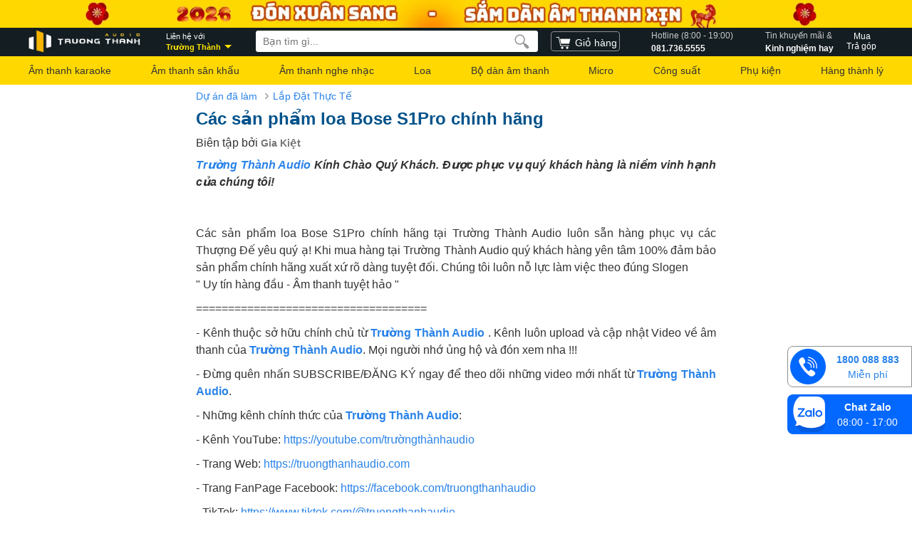

--- FILE ---
content_type: text/html; charset=UTF-8
request_url: https://truongthanhaudio.com/blogs/cac-san-pham-loa-bose-s1pro-chinh-hang
body_size: 14477
content:
<html lang="vi-VN">
<head>

<meta charset="UTF-8">
<meta name="viewport" content="width=device-width, height=device-height, initial-scale=1.0, maximum-scale=1.0, user-scalable=no, minimal-ui">
<title>Loa Bose S1 Pro: Hệ thống PA &quot;Tất cả trong một&quot; cho Biểu diễn, Sự kiện</title>
<!-- <meta name="keywords" content="Trường Thành Audio, trường thành, truong thanh, truong thanh audio, truongthanhaudio, truongthanh, truong thanh audio"> -->
<meta name="description" content="Loa di động Bose S1 Pro chính hãng, nhập khẩu chính ngạch. Trải nghiệm chất âm chuyên nghiệp của Bose trong một thiết kế nhỏ gọn, linh hoạt. Cam kết giá tốt nhất.">
<meta property="og:type" content="article">
<meta property="og:locale" content="vi_VN">
<meta property="og:site_name" content="Truongthanhaudio.com">
<meta property="og:title" content="Loa Bose S1 Pro: Hệ thống PA &quot;Tất cả trong một&quot; cho Biểu diễn, Sự kiện">
<meta property="og:description" content="Loa di động Bose S1 Pro chính hãng, nhập khẩu chính ngạch. Trải nghiệm chất âm chuyên nghiệp của Bose trong một thiết kế nhỏ gọn, linh hoạt. Cam kết giá tốt nhất.">
<meta property="article:modified_time" content="2025-08-25T10:42:18+07:00" />
<meta property="og:url" content="https://truongthanhaudio.com/blogs/cac-san-pham-loa-bose-s1pro-chinh-hang">
<link rel="canonical" href="https://truongthanhaudio.com/blogs/cac-san-pham-loa-bose-s1pro-chinh-hang">
<meta property="article:author" content="https://www.facebook.com/truongthanhaudio" />
<meta name="twitter:card" content="summary_large_image">
<meta name="twitter:creator" content="@https://twitter.com/TruongAudio">
<link rel="alternate" href="https://truongthanhaudio.com/blogs/cac-san-pham-loa-bose-s1pro-chinh-hang" hreflang="vi">
<meta name="copyright" content="Công Ty Cổ Phần Tập Đoàn Công Nghệ Trường Thành">
<meta name="author" content="Công Ty Cổ Phần Tập Đoàn Công Nghệ Trường Thành">
<meta http-equiv="audience" content="General">
<meta name="resource-type" content="Document">
<meta name="distribution" content="Global">
<meta name="revisit-after" content="1 days">
<meta name="GENERATOR" content="Công Ty Cổ Phần Tập Đoàn Công Nghệ Trường Thành">
<meta http-equiv="X-UA-Compatible" content="IE=edge,chrome=1">
<link href="https://truongthanhaudio.com/favicon.png" rel="shortcut icon" type="image/x-icon">
<link href="https://truongthanhaudio.com/favicon.png" rel="apple-touch-icon">
<link href="https://truongthanhaudio.com/favicon.png" rel="apple-touch-icon-precomposed">
<meta name="theme-color" content="#ffd800">
<!---------------------------------.
|  Designer by Entho.net           |
|  Website: https://entho.net      |
|----------------------------------|
|  Create Website A-Z              |
|  Phone: 0968163458               |
`---------------------------------->
<style type="text/css">
*, :before, :after {
    box-sizing: border-box;
}
button {
    cursor: pointer;
}
*{margin:0;padding:0}
body{min-width:1024px}
img{border:0}
a{text-decoration:none;color:#2a83e9}
ul,ol{list-style:none}
.clr{clear:both}
p{-webkit-margin-before:0;-webkit-margin-after:0;-webkit-margin-start:0;-webkit-margin-end:0;text-rendering:geometricPrecision}
input[type=text],input[type=tel],textarea{-webkit-appearance:none}
body,input,button,option,textarea,label,legend,h1,h2,h3,h4,h5,h6,h1 a,h2 a,h3 a,h4 a,h5 a,h6 a{font:14px/18px Helvetica,Arial,'DejaVu Sans','Liberation Sans',Freesans,sans-serif;color:#333;outline:none;zoom:1}
[class^="icontt-"],[class*="icontt-"]{background-image:url('https://truongthanhaudio.com/public/assets/images/icontruongthanh-25-2-2021.png');background-repeat:no-repeat;display:inline-block;height:30px;width:30px;line-height:30px;vertical-align:middle;background-size:350px 125px}
header{min-width:1024px;background:#141d21;width:100%;z-index:999;}
section{max-width:1200px;width:100%;min-width:1024px;position:relative;margin:0px auto 0}
footer{width:100%;min-width:1024px;margin:0 auto;background:#fff;overflow:hidden;clear:both;margin-top:15px}
/*.hide{display:none}*/
header .head {
    max-width: 1200px;
    min-width: 1024px;
    width: 100%;
    margin: auto;
    position: relative;
    display: flex;
    align-items: center;
    justify-content: space-between;
    height: 40px;
    padding-bottom: 2px;
}
header .logo .icontt-logo{background-position:0 0;width:160px;height:33px;display:block;background-size:287px 103px}
header .address {
    color: #fff;
    font-size: 11px;
    line-height: 15px;
    margin-right: 15px;
    padding-left: 15px;
    position: relative;
    height: calc(100% + 1px);
    padding-top: 5px;
}
header .address > span {
    color: #ffe500;
    font-weight: bold;
    position: relative;
    width: max-content;
    display: -webkit-box;
    -webkit-box-orient: vertical;
    -webkit-line-clamp: 1;
    overflow: hidden;
    max-width: 117px;
    text-transform: capitalize;
    padding-right: 15px;
}header .address > span:after {
    border-left: 5px solid transparent;
    border-right: 5px solid transparent;
    border-top: 5px solid #ffe500;
    content: '';
    position: absolute;
    bottom: 6px;
    right: 0;
}
header #search{float:left;width:33%;margin-left:0;background:#fff;position:relative;border-radius:4px;-webkit-border-radius:4px;-moz-border-radius:4px;margin-right:0}
header .topinput{
    width: 100%;
    border: 0;
    position: relative;
    height: 30px;
    text-indent: 10px;
    -webkit-border-radius: 4px;
    -moz-border-radius: 4px;
    border-radius: 4px;
}
header .btntop{width:45px;height:30px;border:0;cursor:pointer;position:absolute;right:0;-webkit-border-radius:0 4px 4px 0;-moz-border-radius:0 4px 4px 0;border-radius:4px;background:none}
header .icontt-topsearch{background-position:-196px 0;width:21px;height:21px;display:block;margin:auto}
header .search-result{background:#fff;z-index:13;position:absolute;top:34px;overflow:hidden;width:100%;-webkit-box-shadow:0 0 4px #000 0 4px 8px #000;box-shadow:0 0 4px #000 0 4px 8px #000;border-radius:2px}
li.ttitle{padding:7px 10px;border-bottom:1px dashed #eee;width:100%;float:left;background:#f5f5f5;color:#666;font-weight:400}
.list_key{list-style:none;padding:7px 10px;border-bottom:1px dashed #eee;width:100%;float:left}
.list_t{text-transform:capitalize}
.thumbnail_search{width:50px;float:left;margin-right:10px}
.thumbnail_search img{width:100%}
li.list_key .price{float:left;color:red}
li.list_key .price strong{margin-right:10px}
header a.a1{width:97px;border:1px solid #8F8F8F;border-radius:4px;height:28px;text-align:center;line-height:30px;color:#fff}
.icontt-cart{background-position:-48px -100px;width:24px;height:24px;float:left;margin:3px}
.switchboard, .kinhnghiemhay {
    height: 34px;
    font-size: 12px;
    color: #fff;
    font-weight: 600;
    margin: 0px 0 0px 26px;
    position: relative;
}
.nav-arrow span{display:block;overflow:hidden;font-weight:300;color:#ccc}

header div > a.mn-new{
    line-height: 1.2;
    text-align: center;
    height: 31px;
    padding: 0 10px;
    color: #fff;
    font-size: 12px;
}
.main_menu{background-color:#ffd800;width:100%}
header .main_menu > nav {
    max-width: 1200px;
    margin: auto;
    min-width: 1024px;
    width: 100%;
    display: flex;
    align-items: center;
    justify-content: space-between;
}
nav a{display:block;color:#333;position:relative}


table {
  border-collapse: collapse;
  width: 100%;
}
table td, table th {
  border: 1px solid #ddd;
  padding: 8px;
}

table tr:nth-child(even){background-color: #f2f2f2;}

table tr:hover {background-color: #ddd;}

table th {
  padding-top: 12px;
  padding-bottom: 12px;
  text-align: left;
}

.location {
    display: none;
    position: absolute;
    top: 40px;
    left: 0;
    width: 500px;
    background-color: #fff;
    padding: 15px;
    z-index: 2;
    color: #333;
    text-align: center;
    box-shadow: 0px 20px 20px 0px rgba(0, 0, 0, 0.25);
}
header .address:hover .location {
    display: block;
}
/* css item product */
.itemproduct {
    float: left;
    position: relative;
    overflow: hidden;
    border: 1px solid #eaecf0;
    border-radius: 8px;
    padding: 10px;
    display: flex;
    flex-wrap: wrap;
    gap: 10px;
    align-items: flex-start;
    flex-direction: column;
    width: 100%;
}
.itemproduct picture {
    display: block;
    width: 100%;
}
.itemproduct picture {
    -webkit-transition: all .2sease-in-out;
    -moz-transition: all .2s ease-in-out;
    -o-transition: all .2s ease-in-out;
    transition: all .2sease-in-out;

}
.itemproduct picture img {
    margin: auto;
    display: block;
    margin-top: 30px;
    max-width: 180px;
    height: 180px;
    object-fit: contain;
}
.destk {
    width: 100%;
    color: #000;
}
.otpionspan {
    border-radius: 2px;
    border: 1px solid #eee;
    padding: 0 5px !important;
    height: 21px;
    line-height: 20px;
    display: inline-block;
    vertical-align: middle;
    margin: 0px 5px 0 0;
    background: #f2f4f7;
    color: #667085;
    font-size: 12px;
}
span.otpion_1 { position: absolute; top: 8px; right: 8px; border-radius: 4px; color: #d9021b; border-color: #d9021b; border: 1px solid; background: #fff;
}
span.otpion_5 { position: absolute; top: 8px; left: 8px; border-radius: 4px; color: #333; background: #ffd801; border: 0;
}
.itemproduct h3 {
    line-height: 21px;
    font-size: 14px;
    padding: 0;
    color: #333;
    display: -webkit-box;
    -webkit-line-clamp: 2;
    -webkit-box-orient: vertical;
    text-overflow: ellipsis;
    overflow: hidden;
    width: 100%;
    flex-wrap: nowrap;
    word-wrap: break-word;
}
.itemproduct .price {
    display: block;
    overflow: hidden;
    width: 100%;
}
.imgoptions.imgkm {
    width: 100%;
}
.imgoptions.imgkm img {
    width: 90%;
    height: auto;
}
.itemproduct .price span {
    display: inline-block;
    vertical-align: middle;
    text-decoration: line-through;
    color: #222;
}
.itemproduct .price .cplb-disc {
    font-size: 12px;
    color: #d0021b;
    margin: 0 5px 0;
    display: inline-block;
}
.itemproduct .price strong {
    vertical-align: middle;
    overflow: hidden;
    color: #bf081f;
}

.destk * {
    font-size: 14px !important;
}
.itemproduct .ratingresult {
    font-size: 14px;
    padding: 0px;
    color: #797979;
}
/*.itemproduct .ratingresult .icontt-ystar {
    margin-left: 5px;
    margin-right: 5px;
}
.icontt-ystar {
    width: 13px; height: 12px; background-position: -112px -60px; margin: -3px 0 0 0;
}*/
.ent-icontt-ystar {
    width: 12px;
    height: 12px;
    background-image:url('https://truongthanhaudio.com/public/assets/images/star-star.svg');
    background-repeat: no-repeat;
    background-size: contain;
    margin-top: -4px;
    margin-left: 3px;
    margin-right: 3px;
}
/* end css item product */
.ttlh {
    width: 100%;
    float: left;
    text-align: left;
}
.location:after {
    content: "";
    position: absolute;
    width: 17px;
    height: 17px;
    background: #fff;
    transform: rotate(45deg);
    top: -4px;
    left: 32px;
}
.location p {
    margin: 0px;
    line-height: 1.5;
    font-size: 14px;
    text-align: left;
}
.location span {
    display: block;
    margin-top: 5px;
    line-height: 1.5;
    font-size: 14px;
    position: relative;
    text-align: left;
}
.location:after {
    content: "";
    position: absolute;
    width: 17px;
    height: 17px;
    background: #fff;
    transform: rotate(45deg);
    top: -4px;
    left: 32px;
}

.banner-top img {
    margin: auto;
    display: block;
}

/* footer */
.boxfooter {
    background: #fff;
    padding: 20px;
    border-radius: 12px;
}

.boxfooter>span {
    margin-right: 5px;
    font-weight: 600;
}
.boxfooter > a {
    display: inline-block;
    vertical-align: middle;
    padding: 10px 11px;
    border: 1px solid #e0e0e0;
    border-radius: 40px;
    margin-right: 6px;
    color: #333;
    line-height: 12px;
}
/*.boxfooter > a:hover{border: 1px solid #1d7bc4;}*/
.infofooter {
    display: flex;
    overflow: hidden;
    width: 100%;
    min-width: 1024px;
    max-width: 1200px;
    margin: 0 auto;
    justify-content: space-between;
    padding-top: 50px;
    padding-bottom: 20px;
}
.colfooter{float:left;margin:0;position:relative}
.col1{width:12%}
.col2{width:15%}
.col3{width:45%}
.col4{width:15%}
.colfooter li{float:none;position:relative;font-size:13px;color:#444}
.colfooter li a{display:block;font-size:14px;line-height:25px;padding-top:5px}
.colfooter li p{display:block;font-size:14px;line-height:29px}
.colfooter li p a{display:inline;font-weight:600;padding:0 5px}
.icontt-bct{width:104px;height:40px;background-position:-246px 1px}
.icontt-fb{width:15px;height:15px;background-position:-255px -79px;margin:-4px 0 0}
.icontt-yt{width:18px;height:15px;background-position:-270px -79px;margin:-4px 0 0}
.bct{width:110px;float:left}
.copyright{width:100%;min-width:980px;overflow:hidden;padding:10px 0;background:#f8f8f8}
.copyright p{display:block;max-width:1200px;margin:auto;font-size:10px;color:#999}
#return-to-top{position:fixed;bottom:45px;right:20px;background:#fdd504;width:40px;height:40px;display:block;text-decoration:none;display:none;-webkit-transition:all .3s linear;-moz-transition:all .3s ease;-ms-transition:all .3s ease;-o-transition:all .3s ease;transition:all .3s ease;text-align:center;line-height:40px;border-radius:5px;z-index:1000;cursor:pointer}

.article-more {
    background: #eee;
    padding: 8px;
    border-radius: 8px;
    border: 1px solid #2a83e9;
}
.tt-flex {
    display: flex;
    gap: 10px;
    flex-wrap: wrap;
    justify-content: space-between;
}
.leftcat {
    width: 150px;
    border-radius: 8px;
    overflow: hidden;
    height: 150px;
}
.leftcat img {
    width: 100%;
    height: 100%;
    object-fit: cover;
}
.rightcat {
    width: calc(100% - 160px);
}
.df {
    font-weight: 600;
    margin-bottom: 10px;
}
.mtf {
    color: #333;
    font-size: 15px;
}

/* css menu */
.head_menu .ent_menu > li > ul {
    display: none;
}
.head_menu  > .ent_menu {
    display: flex;
    justify-content: space-between;
    width: 100%;
}
.head_menu > .ent_menu {
    position: relative;
}
.head_menu > .ent_menu > li:hover > ul {
    position: absolute;
    top: 40px;
    width: 600px;
    left: 0px;
    z-index: 10;
    background: #fff;
    padding: 8px;
    justify-content: space-between;
    flex-wrap: wrap;
    display: grid;
    grid-auto-rows: minmax(min-content, max-content);
    gap: 10px;
    grid-template-columns: repeat(5, minmax(0, 1fr));
    border-bottom-left-radius: 8px;
    border-bottom-right-radius: 8px;
    border-top-right-radius: 8px;
    box-shadow: 0 4px 8px rgb(0 0 0 / 15%);
}
.head_menu > .ent_menu > li {
    position: relative;
}
.head_menu > .ent_menu > li > a {
    height: 40px;
    line-height: 40px;
    padding-inline: 10px;
}
.head_menu > .ent_menu > li> ul > li > a {
    text-align: center;
        padding: 10px 5px;
}
.head_menu > .ent_menu > li:hover > a {
        background-color: #fe9;
    border-top-left-radius: 8px;
    border-top-right-radius: 8px;
}
.head_menu > .ent_menu > li> ul > li > a span {
    display: block;
}
.head_menu > .ent_menu > li> ul > li > a:hover {
    background-color: #f9fafb;
    border-radius: 12px;
}
.head_menu > .ent_menu > li:nth-child(6) > ul,
.head_menu > .ent_menu > li:nth-child(7) > ul,
.head_menu > .ent_menu > li:nth-child(8) > ul,
.head_menu > .ent_menu > li:nth-child(9) > ul,
.head_menu > .ent_menu > li:nth-child(10) > ul
{
    left: auto;
    right: 0px;
}
.head_menu > .ent_menu > li> ul > li > a > img {
    height: 50px;
    width: 50px;
}
.navigat > a {
    padding: 0px;
    border: 0px;
    margin: 0px;
    width: 100%;
}
header {
	position: inherit;
}
.hknh {
    width: 147px !important;
    height: 22px;
}
.banner-top {
    background: #ffd800;
}
/* end css menu */
.owl-dot img {
    pointer-events: none;
}

        .chat{
    width: 175px;
    float: right;
    right: 0;
    bottom: 100px;
    position: fixed;
}
.chat div{
        margin-bottom: 10px;
}
.chat div a{
    position: relative;
    display: flex;
}

.chat .zalo{
    background: #0368ff;
    padding: 3px;
    border-radius: 8px 0 0 8px;
}
.chat p{
    position: relative;
    display: flex;
    flex-direction: column;
    text-align: center;
    margin: auto;
}
.chat .zalo p{
    color: #fff;
}
.icon-zalo{
    background-image: url('https://truongthanhaudio.com/public/assets/images/icon-zalo.png');
    width: 50px;
    height: 50px;
    display: block;
    float: left;
    background-size: 50px 50px;
    background-repeat: no-repeat;
}

.chat p span:first-of-type {
    font-weight: bold;
    padding-bottom: 3px;
}

.hotline {
    border: 1px solid #8F8F8F;
    padding: 3px;
    border-radius: 8px 0 0 8px;
    background: #fff;
}


.icon-hotline{
    background-image: url('https://truongthanhaudio.com/public/assets/images/icon-hotline.png');
    width: 50px;
    height: 50px;
    display: block;
    float: left;
    background-size: 50px 50px;
    background-repeat: no-repeat;
}

</style><!---------------------------------.
|  Designer by Entho.net           |
|  Website: https://entho.net      |
|----------------------------------|
|  Create Website A-Z              |
|  Phone: 0968163458               |
`---------------------------------->
<style type="text/css">
/* header */
.article {
    display: block;
    clear: both;
    max-width: 730px;
    text-align: left;
    margin: auto;
    font-size: 16px;
}.breadcrumb {
    display: block;
    overflow: hidden;
    margin: 0;
    background: #fff;
    line-height: 32px;
}.breadcrumb li {
    display: inline-block;
    vertical-align: middle;
    overflow: hidden;
}.breadcrumb li a {
    display: inline-block;
    white-space: nowrap;
    font-size: 14px;
    padding: 0 10px 0 0;
}.breadcrumb span {
    display: inline-block;
    font-size: 20px;
    color: #999;
    padding: 2px 5px 0 0;
    line-height: 1;
}.article h1 {
    display: block;
    line-height: 1.3em;
    font-size: 24px;
    color: #00528b;
    font-weight: bold;
}span.authorName {
    float: left;
    margin: 10px 0;
    width: 100%;
}span.authorName b {
    color: #767676;
    font-size: 14px;
}
article p {
    margin-top: 10px;
    margin-bottom: 10px;
}
article h2, article h3 {
    width: 100%;
    margin: 20px auto;
    font-size: 16px;
    color: #333;
    line-height: 28px;
}article h3 {
    font-size: 25px;
    line-height: 35px;
}article h2 {
    font-size: 30px;
    line-height: 35px;
}
article h2 a, article h3 a{font-size: 30px; color: #1d7bc4; }
article img{width: 100%; height: auto;}
article p iframe{
    border: 0;
}
.contentnews {
    text-align: justify;
}
.ovlarticle{position:absolute;left:0;right:0;bottom:0;height:75%;background:linear-gradient(to bottom,rgba(255,255,255,0) 0,#e1e6e9 65%,#e1e6e9 100%)}


.listsppost {
    display: flex;
    flex-wrap: wrap;
    justify-content: start;
}
.listsppost li {
    list-style: none;
    width: calc(25%);
    border-left: 1px solid #ddd;
    padding: 10px;
    border-top: 1px solid #ddd;
    border-bottom: 1px solid #ddd;
    text-align: left;
}
.listsppost li p {
    margin: 0px;
}
.listsppost li:last-child {
    margin-right: 0px;
    border-right: 1px solid #ddd;
}
.listsppost li img{width: 100%;}
.listsppost .name-product{
    position: relative;
    display: -webkit-box;
    -webkit-box-orient: vertical;
    -webkit-line-clamp: 3;
    max-height: 61px;
    margin: 0;
    margin-right: 5px;
    width: 100%;
    font-size: 14px;
    line-height: 1.4em;
    font-style: normal;
    text-overflow: ellipsis;
    overflow: hidden;
    color: #333;
}.listsppost .price {
    font-size: 13px;
    display: block;
}.icontt-ystar {
    width: 13px;
    height: 12px;
    background-position: -112px -60px;
    margin: -3px 0 0 0;
}
.destk {
    color: #444;
    display: block;
    overflow: hidden;
    font-size: 13px;
}
.contentnews iframe {
    margin: auto;
    display: block;
    width: 100%;
    height: 400px;
}
.box_updownpro {
    width: 100%;
    display: block;
    clear: both;
    margin: 15px 0;
    text-align: right;
}.box_updownpro span {
    display: inline-block;
    color: #1d7bc4;
    cursor: pointer; font-size: 14px;
}
.price {
    width: auto;
    float: none;
    display: inherit;
    align-items: normal;
    flex-wrap: nowrap;
}.price strong {
    font-size: 16px;
    line-height: 20px;
    color: #cc2440;
    display: block;
    margin-top: 5px;
}.price .linethough {
    text-decoration: line-through;
    font-weight: 400;
    font-size: 14px;
    color: #999;
    display: inline-block;
}.price label {
    background: none;
    color: #d0021b;
    font-size: 14px;padding-left: 10px;
}
.ratingresult span {
    color: #797979;
    display: inline-block;
    font-size: 12px;
}




.newslist-bv {
    display: block;
    margin: 16px auto;
    border-top: 1px solid #efeded;
    width: 100%;
    float: left;
}.newslist-bv h4 {
    display: block;
    padding: 10px 0 10px;
    font-size: 18px;
    font-weight: bold;
    color: #333;
    line-height: 1.3em;
}.newslist-bv ul {
    display: flex;
    overflow: hidden;
    flex-wrap: wrap;
    width: calc(100% + 10px);
    margin-left: -5px;
}.newslist-bv li {
    display: block;
    overflow: hidden;
    padding: 8px 0;
    width: calc(25% - 10px);
    margin-left: 5px;
    margin-right: 5px;
}.newslist-bv li a {
    display: block;
    overflow: hidden;
}.newslist-bv li img {
    float: left;
    width: 175px;
    height: 98px;
    margin-right: 5px;
    margin: 10px auto;
    object-fit: cover;
}.newslist-bv li a h5 {
    display: block;
    line-height: 18px;
    font-size: 13px;
    color: #333;
    font-weight: bold;
}


/* comment */

#comment {
    display: block;
    width: 100%;
    margin: 0 auto;
    float: left;
}
#comment #fRContent {
    display: block;
    overflow: hidden;
    background: #fff;
    min-height: 100px;
    border: 1px solid #c1bfbf;
    padding: 10px;
    font-size: 16px;
    color: #333;
    max-height: 200px;
    border-radius: 4px;
    width: 100%;
}
.box_cmt{
    display: none;
    overflow: hidden;
    background: #fff;
    border: 1px solid #c1bfbf;
    position: relative;
    margin-top: -1px;
}.extCt {
    float: left;
    font-size: 14px;
    color: #666;
    padding: 12px 16px 9px;
    border-right: 1px solid #c1bfbf;
    cursor: pointer;
}#fRName, #fREmail {
    padding: 5px 8px;
    border: 1px solid #dadada;
    font-size: 14px;
    width: 180px;
    color: #333;
    float: left;
    margin: 5px 10px;
}#guidanhgia {
    float: right;
    padding: 5px 8px;
    margin: 5px 10px;
    background: #fbd648;
    border: 1px solid #c1bfbf;
    font-size: 14px;
    color: #2a2a2a;
    text-transform: uppercase;
    font-weight: 600;
}


.par {
    width: 100%;
    float: left;
    margin-bottom: 10px;
    margin-top: 15px;
}
.iconcom-user {
    width: 25px;
    height: 25px;
    background-image: none !important;
    background-color: #ccc;
    margin-right: 7px;
    text-align: center;
    color: #fff;
    text-transform: uppercase;
    font-size: 12px;
    line-height: 26px;
    font-style: normal;
    display: inline-block;
}.rc {
    margin-top: 5px;
    margin-bottom: 5px;
    display: block;
    font-size: 14px;
    color: #4a4a4a;
    line-height: 22px;
}.ra {
    float: left;
    width: 100%;
}.child {
    float: left;
    margin-left: 13px;
    background: #f8f8f8;
    border: 1px solid #e7e7e7;
    padding: 15px 10px;
    position: relative;
    width: calc(100% - 35px);
}.child:after, .child:before {
    top: -20px;
    left: 18px;
    border: solid transparent;
    content: " ";
    height: 0;
    width: 0;
    position: absolute;
    pointer-events: none;
}.child:before {
    border-color: rgba(238,238,238,0);
    border-bottom-color: #f8f8f8;
    border-width: 11px;
    margin-left: -11px;
    z-index: 1;
}.child:after {
    border-color: rgba(255,255,255,0);
    border-bottom-color: #dfdfdf;
    border-width: 10px;
    margin-left: -10px;
}.iconcom-avactv {
    margin: 4px;
    background-position: 1px -102px;
    width: 27px;
    height: 24px;
}.qtv {
    background: #f1c40f;
    border-radius: 2px;
    padding: 0 5px;
    line-height: normal;
    border: 1px solid #f1c40f;
    font-size: 11px;
    color: #333;
    font-weight: normal;
    display: inline-block;
    margin: 5px 0 0 10px;
}textarea.readycss {
    border: 1px solid #eee;
    border-radius: 4px;
    padding: 5px;
    font-size: 14px;
    width: calc(100% - 12px);
    margin-top: 10px;
    min-height: 60px;
}a.rrSend_reaply {
    background: #ffffff;
    padding: 5px 15px;
    border-radius: 5px;
    margin-top: 5px;
    float: right;
    border: 1px solid #1d7bc4;
}





.modal_cmtpost {
    display: none;
    overflow: hidden;
    position: fixed;
    left: 0;
    right: 0;
    bottom: 0;
    height: 100vh;
    background: rgba(0,0,0,.5);
    z-index: 9;
}.modal-content_tt, .modal-content {
    background-color: #fefefe;
    margin: auto;
    border: 1px solid #888;
    max-width: 470px;
    border-radius: 5px;
    top: 20%;
}span.title_tt {
    display: block;
    overflow: hidden;
    font-size: 16px;
    color: #333;
    border-bottom: 1px solid #f2f2f2;
    font-weight: bold;
    height: 35px;
    line-height: 35px;
    padding-left: 10px;
}.close_cmtpost {
    line-height: 25px;
    text-align: center;
    border-radius: 100%;
    position: absolute;
    right: 0px;
    top: 0px;
    width: 35px;
    height: 35px;
    cursor: pointer;
}.close_cmtpost:before {
    color: #fff;
    content: "✕";
    font-weight: bold;
    font-size: 15px;
    line-height: 25px;
    text-align: center;
    width: 25px;
    height: 25px;
    font-family: Tahoma;
    border: 2px solid #fff;
    border-radius: 50%;
    display: block;
    background-color: #000;
    box-shadow: 0 2px 4px 0 rgb(0 0 0);
}.forminfo {
    display: block;
    overflow: hidden;
    background: #fff;
    padding: 10px;
}.forminfo input {
    display: block;
    padding: 8px;
    width: 100%;
    margin: 10px 0;
    height: 35px;
    border: 1px solid #dadada;
    background: #fff;
    border-radius: 4px;
    font-size: 14px;
    box-sizing: border-box;
}.forminfo button {
    display: block;
    width: 100%;
    margin: 0 auto 10px;
    padding: 8px;
    height: 40px;
    font-size: 14px;
    color: #fff;
    text-transform: uppercase;
    border: 1px solid #4a90e2;
    border-radius: 4px;
    background: #4a90e2;
    cursor: pointer;
}

#help-navigation {

    float: left;

    padding-top: 10px;

    width: 247px;

}

#help-navigation ul li {

    border-bottom: 1px solid #f2f2f2;

    display: block;

    height: 38px;

    margin-bottom: 0;position: relative;

}

#help-navigation ul li:before, #help-navigation ul li:after {

    content: '';

    width: 0;

    height: 0;

    border-left: 5px solid #999;

    border-top: 5px solid transparent;

    border-bottom: 5px solid transparent;

    position: absolute;

    right: 4px;

    top: 14px;

}

#help-navigation ul li:after, #help-navigation ul li:after {

    border-width: 4px;

    border-left-color: #fff;

    margin-right: 1px;

    margin-top: 1px;

}

#help-navigation ul li a {

    display: block;

    height: 38px;

    line-height: 38px;

    padding-left: 15px;

}

#help-navigation ul li a:hover {

    background-color: #ebeef4;

}

#help-main {

    width: 925px;

    float: right;

    max-width: 925px; padding-top: 10px;

}

#help-main h1{
    color: #666;
    font-size: 23px;
    line-height: 32px;
    margin-bottom: 16px;
    text-transform: uppercase;
}
.boxleft a{
    border-bottom: 1px solid #f2f2f2;
    display: block;
    height: 38px;
    margin-bottom: 0;
    line-height: 38px;
}

#bang {
  font-family: Arial, Helvetica, sans-serif;
  border-collapse: collapse;
  width: 100%;
}

#bang td, #bang th {
  border: 1px solid #ddd;
  padding: 8px;
}

#bang tr:nth-child(even){background-color: #f2f2f2;}

#bang tr:hover {background-color: #ddd;}

#bang th {
  padding-top: 12px;
  padding-bottom: 12px;
  text-align: left;
  background-color: #4CAF50;
  color: white;
}.load-more {
    display: block;
    overflow: hidden;
    position: relative;
    line-height: 40px;
    font-size: 14px;
    color: #1d7bc4;
    border: 1px solid #eee;
    text-align: center;
    border-radius: 3px;
    margin: 10px auto 20px;
    width: 240px;
    cursor: pointer;
}
.bxindexknh {
    display: inline-block;
    background: #dbedf9;
    border: 1px solid #c7e4f4;
    border-radius: 4px;
    width: 100%;
    padding: 1.5%;
}
.bxindexknh .indxtitle {
    position: relative;
    display: block;
    overflow: hidden;
    text-align: center;
    cursor: pointer;
    font-weight: bold;
    margin-bottom: 0;
    -moz-user-select: none;
    -webkit-user-select: none;
    -ms-user-select: none;
}#toc {
    padding: 10px;
}#toc li{
    line-height: 24px;
}#toc li a{
    font-weight: normal;
    text-decoration: none;
    font-size: 14px;
}
#toc li ul {
    clear: both;
    margin-left: 30px;
}
.infobox {
    margin: 10px auto;
    padding: 10px;
    border: 2px solid #c3e5f8;
    -ms-border-radius: 5px;
    border-radius: 5px;
    background-color: #dbedf9;
    line-height: 155%;
    clear: both;
    font-size: 16px;
}
.bxcontentnews ul li:not(.hasdiv):before {
    content: "●";
    font-size: 12px;
    color: #000;
    margin-right: 5px;
    margin-left: -12px;
}
.contentnews {
    line-height: 1.5;
}
.contentnews ul, .contentnews ol {
    list-style: auto;
    margin-left: 15px;
}

.generate-productbox {
    border: 1px solid #eee;
}
.generate-productbox .col {
    border-left: 0;
}
.bcenter .generate-productbox .cate.col li {
    width: auto !important;
}
.generate-productbox .product_knh {
    padding: 15px;
    cursor: unset;
    border-right: 0;position: relative;
    display: flex;
}
.generate-productbox .product_knh .main-feature li{padding: 0;}
.generate-productbox .product_knh .main-feature li::before {
    content: "•";
    color: #333;
    display: inline-block;
    vertical-align: middle;
    font-size: 20px;
    margin-right: 5px;
}

.bxcontentnews ul li {
    line-height: 22px;
}
.generate-productbox .product_knh>.product_knh>a {
    width: 45%;
}
.generate-productbox .product_knh>.product_knh>* {
    display: inline-block;
    vertical-align: top;
}
.generate-productbox .product_knh a {
    padding: 0;
    overflow: visible;
}
.generate-productbox .product_knh .thumbnail-product {
    float: unset;
    margin-right: 20px; width:350px;
}
.generate-productbox .product_knh .thumbnail-product {
    position: relative;
}
.generate-productbox .product_knh .thumbnail-product img {
    margin: auto;
    max-width: 100%;
    width: 100%;
}
.generate-productbox .product_knh .sl-rating {
    color: #797979;
    display: inline-block;
    font-size: 12px;margin-left: 5px;
}
.generate-productbox .product_knh .install {
    position: absolute;
    top: 20px;
    right: 10px;
    background: #efd130;
    border-radius: 2px;
    font-size: 10px;
    padding: 0 3px;
}
.generate-productbox .product_knh .sc-box-info {
    float: unset;
    width: 54%;
}
.generate-productbox .product_knh .name-product, .generate-productbox .product_knh img, .rating-lst.none-padding {
    margin: 0;
    font-size: 16px;
}
.generate-productbox .product_knh .sc-box-info * {
    line-height: 1.5;
    vertical-align: middle;
}
.generate-productbox .product_knh .sc-box-info>a>* {
    font-size: 18px;
}
span.prop {
    display: inline;
    color: #333;
    font-weight: 600;
    border-radius: 2px;
    background: #fff;
}
.cate.col li label {
    top: -10px;
}
.generate-productbox strong.get-status.green {
    color: #459b43;
}
.generate-productbox strong.get-status {
    display: block;
    text-transform: uppercase;
    font-size: 17px; width:100%;display: flex;
    align-items: center;
    flex-wrap: wrap;
}
.generate-productbox .product_knh .sc-box-info .zone_price>strong {
    color: #d0021b;
}
.generate-productbox .product_knh .sc-box-info .zone_price .oldprice, .generate-productbox .product_knh .sc-box-info .zone_price .normal {
    color: #999;
    font-size: smaller;
    font-weight: normal;
    display: inline-block;
    margin-left: 0;
    text-decoration: line-through;
}
.generate-productbox .product_knh .sc-box-info .zone_price .price-percent {
    font-size: 13px;
    color: #d0021b;
    font-weight: bold;
}
.generate-productbox .product_knh .main-feature ul {
    overflow: hidden;
    display: block;
    max-height: 129px;position: relative;
}
.generate-productbox .product_knh .main-feature ul:after {
    content: '';
    height: 82px;
    max-height: 82px;
    position: absolute;
    bottom: -8px;
    left: -10px;
    right: -5px;
    border-radius: 0 0 15px 15px;
    background-image: linear-gradient(
-180deg
,rgba(255,255,255,0) 0%,#fff 100%);
    opacity: .94;
}
.clickxt{
    font-weight: normal;
    text-align: center;
    display: block;
}
.clickxt:after {
    content: '';
    width: 0;
    right: 0;
    border-top: 6px solid #288ad6;
    border-left: 6px solid transparent;
    border-right: 6px solid transparent;
    display: inline-block;
    vertical-align: middle;
    margin: -2px 0 0 5px;
}
.generate-productbox .product_knh .sc-box-info .btn.buy {
    background: -webkit-linear-gradient(top,#f89406,#f76b1c);
    background: -moz-linear-gradient(top,#f89406,#f76b1c);
    background: -ms-linear-gradient(top,#f89406,#f76b1c);
    background: -o-linear-gradient(top,#f89406,#f76b1c);
}
.generate-productbox .product_knh .sc-box-info .btn {
    width: 100%;
    color: #fff;
    text-align: center;
    padding: 10px 0;
    display: block;
    margin: 5px 0;
    border-radius: 3px;
    font-size: 14px;
    text-transform: uppercase;
    font-weight: 600;
}

.clickxt {
    color: #1d7bc4;
    cursor: pointer;
}
.readmorecat {
    margin: auto;
    text-align: center;
    display: block;
    border: 1px solid #1d7bc4;
    max-width: 158px;
    padding: 8px 10px;
    border-radius: 4px;
    margin-top: 15px;
}.icontt-txtstar {
    width: 13px;
    height: 12px;
    background-position: -112px -60px;
    margin: -3px 0 0 0;
}
</style><meta name="google-site-verification" content="dXEJ2D7o3R0Gnslle6HyIhDE511YRsBAfRMvmHNH9dQ" />
<!-- Google Tag Manager -->
<script>(function(w,d,s,l,i){w[l]=w[l]||[];w[l].push({'gtm.start':
new Date().getTime(),event:'gtm.js'});var f=d.getElementsByTagName(s)[0],
j=d.createElement(s),dl=l!='dataLayer'?'&l='+l:'';j.defer=true;j.src=
'https://www.googletagmanager.com/gtm.js?id='+i+dl;f.parentNode.insertBefore(j,f);
})(window,document,'script','dataLayer','GTM-5M668BCM');</script>
<!-- End Google Tag Manager --></head>
<body>
<header itemprop="haspart" itemtype="https://schema.org/WPHeader" itemscope itemid="#header" class=header>
	<div class="ent-full banner-top">
	    <picture>
                    <source srcset="https://truongthanhaudio.com/upload/image/banner-top-mt-dau-nam-2912.webp" type="image/webp">
                    <img class="lazyloadnone" src="https://truongthanhaudio.com/upload/original-image/banner-top-mt-dau-nam-2912.jpg" alt="" width="1200" height="39">
                </picture>	</div>
	<div class="head clr">
	    <a class="logo" title="Về trang chủ https://truongthanhaudio.com" href="https://truongthanhaudio.com/" aria-label="logo"> 
	        <i class="icontt-logo"></i> 
	    </a>

	    <div  class="address">
	        Liên hệ với
	        <span data-province="79" data-district="0" data-ward="0">Trường Thành</span>
	        <div class="location">
	        	<div class="ttlh">
	        		<p><a href="tel:0817365555">081.736.5555</a> (8:00 - 21:00)</p>
<p><strong>Miền Nam:</strong></p>
<p><strong>- Showroom lớn nhất Miền Nam</strong>: 156 Đường số 2, KDC Vạn Ph&uacute;c, Phường Hiệp B&igrave;nh Phước, TP. Thủ Đức, TP. Hồ Ch&iacute; Minh. (<a href="https://maps.app.goo.gl/vXP1HuoGAWaCMswQ6" target="_blank" rel="nofollow noopener">Chỉ đường</a>)</p>
<p><strong>- Showroom Quận 7</strong>: Số 2, đường số 40, phường T&acirc;n Quy, Quận 7, TP. Hồ Ch&iacute; Minh. (<a href="https://g.page/truongthanhaudio" target="_blank" rel="nofollow noopener">Chỉ đường</a>)</p>
<p><strong>Miền Bắc</strong>:</p>
<p><strong>- Showroom lớn nhất Miền Bắc</strong>: P1-16 Khu Đ&ocirc; Thị Garden City Thạch B&agrave;n, (đối diện trường THPT Thạch B&agrave;n) , phường Long Bi&ecirc;n, H&agrave; Nội. (<a href="https://maps.app.goo.gl/MdT6r89hRE2mnUqz8" target="_blank" rel="noopener">Chỉ đường</a>)</p>
<p><strong>Tất cả c&aacute;c showroom đều c&oacute; chỗ đỗ xe &ocirc; t&ocirc; miễn ph&iacute;.</strong></p>  
	        	</div>
	        </div>
	    </div>
	   
	    <form onsubmit="return yofSearch(event);" id="search" class="headsearch mainsearch ncart" method="get" action="/s">
			<input class="topinput" type="text" maxlength="100" placeholder="Bạn tìm gì..." 
			id="skw" name="keyword" autocomplete="off" aria-label="searchbox">
			<button aria-label="search" class="btntop" type="submit"><i class="icontt-topsearch"></i></button>
			<div class="search-result"></div>
	    </form>
	    <a href="https://truongthanhaudio.com/cart" class="a1" aria-label="cart"><i class="icontt-cart"></i><span>Giỏ hàng</span></a>
	    <a href="tel:0817365555" class="switchboard nav-arrow"><span>Hotline (8:00 - 19:00)</span>081.736.5555</a>
	    <a href="https://truongthanhaudio.com/category/kinh-nghiem-hay" class="kinhnghiemhay nav-arrow"><span>Tin khuyến mãi &<label class="arr-down"></label></span> Kinh nghiệm hay</a> 
        <div class="menu-new">
            <a href="https://truongthanhaudio.com/blogs/tra-gop" class="mn-new">Mua<br>Trả góp</a>
            
        </div>
	    
	</div>
	<div class="main_menu">
		<nav class="head_menu" itemtype="https://schema.org/SiteNavigationElement" itemscope>
			<ul class="ent_menu"><li><a href="https://truongthanhaudio.com/am-thanh-karaoke">Âm thanh karaoke</a><ul class="ent_menu"><li><a href="https://truongthanhaudio.com/dan-karaoke"><img width="50" height="50" alt="No Alt" src="https://truongthanhaudio.com/upload/image/1x1-dAn-karaoke-trUOng-thAnh-audio-8425.webp" /><span class="text_menu">Dàn karaoke</span></a></li><li><a href="https://truongthanhaudio.com/loa-karaoke"><img width="50" height="50" alt="No Alt" src="https://truongthanhaudio.com/upload/image/1x1-loa-karaoke-trUOng-thAnh-audio-8425.webp" /><span class="text_menu">Loa karaoke</span></a></li><li><a href="https://truongthanhaudio.com/loa-sub"><img width="50" height="50" alt="No Alt" src="https://truongthanhaudio.com/upload/image/1x1-loa-sub-trUOng-thAnh-audio-8425.webp" /><span class="text_menu">Loa sub</span></a></li><li><a href="https://truongthanhaudio.com/amply-karaoke"><img width="50" height="50" alt="No Alt" src="https://truongthanhaudio.com/upload/image/1x1-amply-karaoke-trUOng-thAnh-audio-8425.webp" /><span class="text_menu">Amply Karaoke</span></a></li><li><a href="https://truongthanhaudio.com/cuc-day-cong-suat"><img width="50" height="50" alt="No Alt" src="https://truongthanhaudio.com/upload/image/1x1-cUc-DAy-cOng-suAt-trUOng-thAnh-audio-8425.webp" /><span class="text_menu">Cục đẩy công suất</span></a></li><li><a href="https://truongthanhaudio.com/micro-khong-day"><img width="50" height="50" alt="No Alt" src="https://truongthanhaudio.com/upload/image/1x1-micro-khOng-dAy-trUOng-thAnh-audio-8425.webp" /><span class="text_menu">Micro Không Dây</span></a></li><li><a href="https://truongthanhaudio.com/micro-co-day"><img width="50" height="50" alt="No Alt" src="https://truongthanhaudio.com/upload/image/1x1-micro-cO-dAy-trUOng-thAnh-audio-8425.webp" /><span class="text_menu">Mirco có dây</span></a></li><li><a href="https://truongthanhaudio.com/vang-so"><img width="50" height="50" alt="No Alt" src="https://truongthanhaudio.com/upload/image/1x1-vang-sO-trUOng-thAnh-audio-8425.webp" /><span class="text_menu">Vang số</span></a></li><li><a href="https://truongthanhaudio.com/vang-co"><img width="50" height="50" alt="No Alt" src="https://truongthanhaudio.com/upload/image/1x1-vang-cO-trUOng-thAnh-audio-8425.webp" /><span class="text_menu">Vang cơ</span></a></li><li><a href="https://truongthanhaudio.com/mixer"><img width="50" height="50" alt="No Alt" src="https://truongthanhaudio.com/upload/image/truongthanh-yamaha-mg16xu-6-100-100.webp" /><span class="text_menu">Mixer</span></a></li><li><a href="https://truongthanhaudio.com/dau-karaoke"><img width="50" height="50" alt="No Alt" src="https://truongthanhaudio.com/upload/image/dau-karaoke-logo-png.webp" /><span class="text_menu">Đầu Karaoke</span></a></li></ul></li><li><a href="https://truongthanhaudio.com/am-thanh-san-khau-hoi-truong">Âm thanh sân khấu</a><ul class="ent_menu"><li><a href="https://truongthanhaudio.com/dan-am-thanh-hoi-truong"><img width="50" height="50" alt="No Alt" src="https://truongthanhaudio.com/upload/image/1x1-dAn-hOi-trUOng-trUOng-thAnh-audio-8425.webp" /><span class="text_menu">Dàn hội trường</span></a></li><li><a href="https://truongthanhaudio.com/loa-hoi-truong"><img width="50" height="50" alt="No Alt" src="https://truongthanhaudio.com/upload/image/1x1-loa-hOi-trUOng-trUOng-thAnh-audio-8425.webp" /><span class="text_menu">Loa hội trường</span></a></li><li><a href="https://truongthanhaudio.com/loa-line-array"><img width="50" height="50" alt="No Alt" src="https://truongthanhaudio.com/upload/image/1x1-loa-line-array-trUOng-thAnh-audio-8425.webp" /><span class="text_menu">Loa Line Array</span></a></li></ul></li><li><a href="https://truongthanhaudio.com/am-thanh-nghe-nhac-xem-phim">Âm thanh nghe nhạc</a><ul class="ent_menu"><li><a href="https://truongthanhaudio.com/dan-nghe-nhac"><img width="50" height="50" alt="No Alt" src="https://truongthanhaudio.com/upload/image/1x1-dAn-nghe-nhAc-trUOng-thAnh-audio-8425.webp" /><span class="text_menu">Dàn nghe nhạc</span></a></li><li><a href="https://truongthanhaudio.com/loa-nghe-nhac"><img width="50" height="50" alt="No Alt" src="https://truongthanhaudio.com/upload/image/1x1-loa-nghe-nhAc-trUOng-thAnh-audio-8425.webp" /><span class="text_menu">Loa nghe nhạc</span></a></li><li><a href="https://truongthanhaudio.com/amply-nghe-nhac"><img width="50" height="50" alt="No Alt" src="https://truongthanhaudio.com/upload/image/1x1-amply-nghe-nhAc-trUOng-thAnh-audio-8425.webp" /><span class="text_menu">Amply nghe nhạc</span></a></li><li><a href="https://truongthanhaudio.com/dau-nghe-nhac"><img width="50" height="50" alt="No Alt" src="https://truongthanhaudio.com/upload/image/1x1-DAu-nghe-nhAc-trUOng-thAnh-audio-8425.webp" /><span class="text_menu">Đầu nghe nhạc</span></a></li></ul></li><li><a href="https://truongthanhaudio.com/loa">Loa</a><ul class="ent_menu"><li><a href="https://truongthanhaudio.com/loa-karaoke"><img width="50" height="50" alt="No Alt" src="https://truongthanhaudio.com/upload/image/1x1-loa-karaoke-trUOng-thAnh-audio-8425.webp" /><span class="text_menu">Loa karaoke</span></a></li><li><a href="https://truongthanhaudio.com/loa-nghe-nhac"><img width="50" height="50" alt="No Alt" src="https://truongthanhaudio.com/upload/image/1x1-loa-nghe-nhAc-trUOng-thAnh-audio-8425.webp" /><span class="text_menu">Loa nghe nhạc</span></a></li><li><a href="https://truongthanhaudio.com/loa-keo"><img width="50" height="50" alt="No Alt" src="https://truongthanhaudio.com/upload/image/1x1-loa-kEo-trUOng-thAnh-audio-8425.webp" /><span class="text_menu">Loa kéo</span></a></li><li><a href="https://truongthanhaudio.com/loa-bluetooth"><img width="50" height="50" alt="No Alt" src="https://truongthanhaudio.com/upload/image/1x1-loa-bluetooth-trUOng-thAnh-audio-8425.webp" /><span class="text_menu">Loa bluetooth</span></a></li><li><a href="https://truongthanhaudio.com/loa-sub"><img width="50" height="50" alt="No Alt" src="https://truongthanhaudio.com/upload/image/1x1-loa-sub-trUOng-thAnh-audio-8425.webp" /><span class="text_menu">Loa sub</span></a></li><li><a href="https://truongthanhaudio.com/loa-line-array"><img width="50" height="50" alt="No Alt" src="https://truongthanhaudio.com/upload/image/1x1-loa-line-array-trUOng-thAnh-audio-8425.webp" /><span class="text_menu">Loa Line Array</span></a></li><li><a href="https://truongthanhaudio.com/loa-thong-bao"><img width="50" height="50" alt="No Alt" src="https://truongthanhaudio.com/upload/image/banner-tt-loa-treo-tuong-1.webp" /><span class="text_menu">Loa thông báo</span></a></li><li><a href="https://truongthanhaudio.com/loa-treo-tuong"><img width="50" height="50" alt="No Alt" src="https://truongthanhaudio.com/upload/image/banner-tt-loa-treo-tuong-2.webp" /><span class="text_menu">Loa treo tường</span></a></li></ul></li><li><a href="https://truongthanhaudio.com#">Bộ dàn âm thanh</a><ul class="ent_menu"><li><a href="https://truongthanhaudio.com/dan-karaoke"><img width="50" height="50" alt="No Alt" src="https://truongthanhaudio.com/upload/image/1x1-dAn-karaoke-trUOng-thAnh-audio-8425.webp" /><span class="text_menu">Dàn karaoke</span></a></li><li><a href="https://truongthanhaudio.com/dan-nghe-nhac"><img width="50" height="50" alt="No Alt" src="https://truongthanhaudio.com/upload/image/1x1-dAn-nghe-nhAc-trUOng-thAnh-audio-8425.webp" /><span class="text_menu">Dàn nghe nhạc</span></a></li><li><a href="https://truongthanhaudio.com/dan-am-thanh-hoi-truong"><img width="50" height="50" alt="No Alt" src="https://truongthanhaudio.com/upload/image/1x1-dAn-hOi-trUOng-trUOng-thAnh-audio-8425.webp" /><span class="text_menu">Dàn âm thanh hội trường</span></a></li></ul></li><li><a href="https://truongthanhaudio.com/micro">Micro</a><ul class="ent_menu"><li><a href="https://truongthanhaudio.com/micro-khong-day"><img width="50" height="50" alt="No Alt" src="https://truongthanhaudio.com/upload/image/1x1-micro-khOng-dAy-trUOng-thAnh-audio-8425.webp" /><span class="text_menu">Micro không dây</span></a></li><li><a href="https://truongthanhaudio.com/micro-co-day"><img width="50" height="50" alt="No Alt" src="https://truongthanhaudio.com/upload/image/1x1-micro-cO-dAy-trUOng-thAnh-audio-8425.webp" /><span class="text_menu">Micro có dây</span></a></li></ul></li><li><a href="https://truongthanhaudio.com/#">Công suất</a><ul class="ent_menu"><li><a href="https://truongthanhaudio.com/amply-karaoke"><img width="50" height="50" alt="No Alt" src="https://truongthanhaudio.com/upload/image/1x1-amply-karaoke-trUOng-thAnh-audio-8425.webp" /><span class="text_menu">Amply karaoke</span></a></li><li><a href="https://truongthanhaudio.com/cuc-day-cong-suat"><img width="50" height="50" alt="No Alt" src="https://truongthanhaudio.com/upload/image/1x1-cUc-DAy-cOng-suAt-trUOng-thAnh-audio-8425.webp" /><span class="text_menu">Cục đẩy công suất</span></a></li><li><a href="https://truongthanhaudio.com/amply-nghe-nhac"><img width="50" height="50" alt="No Alt" src="https://truongthanhaudio.com/upload/image/1x1-amply-nghe-nhAc-trUOng-thAnh-audio-8425.webp" /><span class="text_menu">Amply nghe nhạc</span></a></li></ul></li><li><a href="https://truongthanhaudio.com/phu-kien-am-thanh">Phụ kiện</a><ul class="ent_menu"><li><a href="https://truongthanhaudio.com/quan-ly-nguon"><img width="50" height="50" alt="No Alt" src="https://truongthanhaudio.com/upload/image/1x1-quAn-lY-nguOn-trUOng-thAnh-audio-8425.webp" /><span class="text_menu">Quản lý nguồn</span></a></li><li><a href="https://truongthanhaudio.com/chan-loa"><img width="50" height="50" alt="No Alt" src="https://truongthanhaudio.com/upload/image/1x1-chAn-loa-trUOng-thAnh-audio-8425.webp" /><span class="text_menu">Chân loa</span></a></li><li><a href="https://truongthanhaudio.com/phu-kien-bose-my"><img width="50" height="50" alt="No Alt" src="https://truongthanhaudio.com/upload/image/showmatch-array-frame-multipoint-bracket-truong-thanh-audio-211024-1.webp" /><span class="text_menu">Linh kiện lắp ráp</span></a></li></ul></li><li><a href="https://truongthanhaudio.com/hang-thanh-ly">Hàng thành lý</a></li></ul>		</nav>
	</div>
</header><section>
    <article class="article">
        <ul class="breadcrumb">
            <li><a href="https://truongthanhaudio.com/category/du-an-da-lam">Dự án đã làm</a><span> › </span></li><li><a href="https://truongthanhaudio.com/category/lap-dat-thuc-te">Lắp Đặt Thực Tế</a></li>            
        </ul>

        <h1>Các sản phẩm loa Bose S1Pro chính hãng</h1>

        <span class="authorName">Biên tập bởi <b>Gia Kiệt</b></span>

        <div class="contentnews"><div dir="auto"><strong><em><span data-contrast="auto"><a href="https://truongthanhaudio.com">Trường Thành Audio</a> Kính Chào Quý Khách. Được phục vụ quý khách hàng là niềm vinh hạnh của chúng tôi!</span></em></strong><span data-ccp-props="{"201341983":0,"335559739":160,"335559740":259}"> </span></div>
<div dir="auto"> </div>
<div dir="auto">
<div dir="auto">
<div class="kvgmc6g5 cxmmr5t8 oygrvhab hcukyx3x c1et5uql ii04i59q">
<div dir="auto">
<div dir="auto"> </div>
<div dir="auto">Các sản phẩm loa Bose S1Pro chính hãng tại Trường Thành Audio luôn sẵn hàng phục vụ các Thượng Đế yêu quý ạ! Khi mua hàng tại Trường Thành Audio quý khách hàng yên tâm 100% đảm bảo sản phẩm chính hãng xuất xứ rõ dàng tuyệt đối. Chúng tôi luôn nỗ lực làm việc theo đúng Slogen<br />" Uy tín hàng đầu - Âm thanh tuyệt hảo "</div>
</div>
</div>
<p><span data-contrast="auto">====================================</span><span data-ccp-props="{"201341983":0,"335559739":160,"335559740":259}"> </span></p>
<p><span data-contrast="auto">- Kênh thuộc sở hữu chính chủ từ <a href="https://youtube.com/trườngthànhaudio"><strong>Trường Thành Audio</strong></a> . Kênh luôn upload và cập nhật Video về âm thanh của <strong><a href="https://youtube.com/trườngthànhaudio">Trường Thành Audio</a></strong>. Mọi người nhớ ủng hộ và đón xem nha !!!</span><span data-ccp-props="{"201341983":0,"335559739":160,"335559740":259}"> </span></p>
<p><span data-contrast="auto">- Đừng quên nhấn SUBSCRIBE/ĐĂNG KÝ ngay để theo dõi những video mới nhất từ <a href="https://youtube.com/trườngthànhaudio"><strong>Trường Thành Audio</strong></a>.</span><span data-ccp-props="{"201341983":0,"335559739":160,"335559740":259}"> </span></p>
<p><span data-contrast="auto">- Những kênh chính thức của <strong><a href="https://youtube.com/trườngthànhaudio">Trường Thành Audio</a></strong>:</span><span data-ccp-props="{"201341983":0,"335559739":160,"335559740":259}"> </span></p>
<p><span data-contrast="auto">- Kênh YouTube: </span><a href="https://youtube.com/trườngthànhaudio">https://youtube.com/trườngthànhaudio</a> <span data-ccp-props="{"201341983":0,"335559739":160,"335559740":259}"> </span></p>
<p><span data-contrast="auto">- Trang Web: </span><a href="https://truongthanhaudio.com"><span data-contrast="none">https://truongthanhaudio.com</span></a><span data-ccp-props="{"201341983":0,"335559739":160,"335559740":259}"> </span></p>
<p><span data-contrast="auto">- Trang FanPage Facebook: </span><a href="https://facebook.com/truongthanhaudio"><span data-contrast="none">https://facebook.com/truongthanhaudio</span></a><span data-ccp-props="{"201341983":0,"335559739":160,"335559740":259}"> </span></p>
<p><span data-contrast="auto">- TikTok: </span><a href="https://www.tiktok.com/@truongthanhaudio"><span data-contrast="none">https://www.tiktok.com/@truongthanhaudio</span></a><span data-ccp-props="{"201341983":0,"335559739":160,"335559740":259}"> </span></p>
<p><span data-contrast="auto">====================================</span><span data-ccp-props="{"201341983":0,"335559739":160,"335559740":259}"> </span></p>
<p><span data-contrast="auto"> </span><strong><span data-contrast="auto">Công ty Cổ phần Tập Đoàn Công Nghệ Trường Thành</span></strong><span data-ccp-props="{"201341983":0,"335559739":160,"335559740":259}"> </span></p>
<p><span data-contrast="auto">- Tổng đài tư vấn miễn phí: <a href="tel:0817365555">081 736 5555</a> - <a href="tel:0586798888">058 679 8888</a></span><span data-ccp-props="{"201341983":0,"335559739":160,"335559740":259}"> </span></p>
<p><span data-contrast="auto">- Email: <a href="https://truongthanhaudio.com">truongthanhaudio.vn</a></span><span data-contrast="auto">@</span><a href="https://gmail.com/"><span data-contrast="none">gmail.com</span></a><span data-ccp-props="{"201341983":0,"335559739":160,"335559740":259}"> </span></p>
<p><span data-contrast="auto">- Miền Nam: Số 2, đường số 40, phường Tân Quy, Quận 7, TP HCM.</span><span data-ccp-props="{"201341983":0,"335559739":160,"335559740":259}"> </span></p>
<p><span data-contrast="auto">- Miền Bắc: Số 8, KTDC TT5B, Phường Long Biên, Quận Long Biên, TP.Hà Nội (<a href="https://maps.app.goo.gl/jXLZtyUaSqoong598?g_st=ic" target="_blank" rel="nofollow noopener">Chỉ đường</a>)</span><span data-ccp-props="{"201341983":0,"335559739":160,"335559740":259}"> </span></p>
<p><picture> <source srcset="https://truongthanhaudio.com/upload/image/246356421_427485685421963_8374280709678913688_n.webp" type="image/webp" /> <source srcset="https://truongthanhaudio.com/upload/original-image/246356421_427485685421963_8374280709678913688_n.jpg" type="image/jpeg" /> <img class="img_list_7979" src="https://truongthanhaudio.com/upload/original-image/246356421_427485685421963_8374280709678913688_n.jpg" alt="" data-id="7979" /> </picture></p>
<p><picture> <source srcset="https://truongthanhaudio.com/upload/image/246367197_427485725421959_239733359504012302_n.webp" type="image/webp" /> <source srcset="https://truongthanhaudio.com/upload/original-image/246367197_427485725421959_239733359504012302_n.jpg" type="image/jpeg" /> <img class="img_list_7980" src="https://truongthanhaudio.com/upload/original-image/246367197_427485725421959_239733359504012302_n.jpg" alt="" data-id="7980" /> </picture></p>
<p><picture> <source srcset="https://truongthanhaudio.com/upload/image/246379905_427485612088637_9043994438523540092_n.webp" type="image/webp" /> <source srcset="https://truongthanhaudio.com/upload/original-image/246379905_427485612088637_9043994438523540092_n.jpg" type="image/jpeg" /> <img class="img_list_7981" src="https://truongthanhaudio.com/upload/original-image/246379905_427485612088637_9043994438523540092_n.jpg" alt="" data-id="7981" /> </picture></p>
<p><picture> <source srcset="https://truongthanhaudio.com/upload/image/246594782_427485645421967_6337540392158787236_n.webp" type="image/webp" /> <source srcset="https://truongthanhaudio.com/upload/original-image/246594782_427485645421967_6337540392158787236_n.jpg" type="image/jpeg" /> <img class="img_list_7982" src="https://truongthanhaudio.com/upload/original-image/246594782_427485645421967_6337540392158787236_n.jpg" alt="" data-id="7982" /> </picture></p>
<p><picture> <source srcset="https://truongthanhaudio.com/upload/image/246665643_427485722088626_2652902494690316531_n.webp" type="image/webp" /> <source srcset="https://truongthanhaudio.com/upload/original-image/246665643_427485722088626_2652902494690316531_n.jpg" type="image/jpeg" /> <img class="img_list_7983" src="https://truongthanhaudio.com/upload/original-image/246665643_427485722088626_2652902494690316531_n.jpg" alt="" data-id="7983" /> </picture></p>
<p><picture> <source srcset="https://truongthanhaudio.com/upload/image/246677854_427485622088636_8296388994792584213_n.webp" type="image/webp" /> <source srcset="https://truongthanhaudio.com/upload/original-image/246677854_427485622088636_8296388994792584213_n.jpg" type="image/jpeg" /> <img class="img_list_7984" src="https://truongthanhaudio.com/upload/original-image/246677854_427485622088636_8296388994792584213_n.jpg" alt="" data-id="7984" /> </picture></p>
<p><picture> <source srcset="https://truongthanhaudio.com/upload/image/246768385_427485632088635_3134148229054391246_n.webp" type="image/webp" /> <source srcset="https://truongthanhaudio.com/upload/original-image/246768385_427485632088635_3134148229054391246_n.jpg" type="image/jpeg" /> <img class="img_list_7985" src="https://truongthanhaudio.com/upload/original-image/246768385_427485632088635_3134148229054391246_n.jpg" alt="" data-id="7985" /> </picture></p>
</div>
</div></div>
        <p style="float: right;"><i><a href="https://truongthanhaudio.com" target="_blank" title="Trường Thành Audio">Trường Thành Audio</a></i></p> 
                
   
        

    
                

        <div id="comment">

<!--             <form id="formstar" class="input commentpost comment_page_post" name="fRatingComment">

                <input type="hidden" name="hdfProductID" id="hdfProductID" value="">

                <textarea id="fRContent" name="fRContent" placeholder="Mời bạn bình luận hoặc đặt câu hỏi..."></textarea>

                <div class="if box_cmt">

                    <div class="extCt">

                        <label onclick="javascript:void(0);" class="lnksimg btnRatingUpload">
                        <i class="iconcom-pict"></i>
                        Gửi ảnh
                        </label>
                        <span class="ckt"></span>
                        <input id="hdFileRatingUpload" type="file" accept="image/x-png, image/gif, image/jpeg" style="display: none;" multiple="">

                    </div>

                    <input type="text" id="fRName" name="fRName" placeholder="Họ tên (bắt buộc)">

                    <input type="text" id="fREmail" name="fREmail" placeholder="Email">

                    <a id="guidanhgia" href="#">GỬI</a>

                    <span class="alert" style="display: none;"></span>

                </div>

                <span class="lbMsgRt"></span>

            </form> -->

            <ul class="resImg_hdFileRatingUpload">

                
            </ul>


        </div>


    </article>



<!--     <div class="modal_cmtpost">

        <div class="modal-content">

            <span class="title_tt">Nhập thông tin</span>

            <span class="close_cmtpost"></span>

            <div class="forminfo">              

                <input type="text" placeholder="Họ tên (bắt buộc)" class="cfmUserName">        

                <input type="text" placeholder="Email" class="cfmUserMail">        

                <button class="cn_tt_cmtpost" type="submit" id="" data-class="">Cập nhật</button>     

            </div>

        </div>

    </div> -->

</section>

<style type="text/css">
    .video-frame {
    position: relative;
    overflow: hidden;
    height: auto !important;
    margin-bottom: 20px;
    cursor: pointer;
    }
    .video-frame .play-video {
    font-size: 30px;
    top: 44%;
    padding: 15px 30px 15px 25px;
    -ms-border-radius: 10px;
    border-radius: 10px;
    z-index: 9;
    }
    .play-video {
    position: absolute;
    left: 0;
    right: 0;
    background: rgba(0,0,0,.7);
    color: #fff;
    margin: auto;
    width: 20px;
    }
    .video-frame:hover .play-video {
    background: #cc181e;
    cursor: pointer;
    }
    #div_YoutubePlayer iframe {
        width: 100%;
    }
#div_YoutubePlayer img {
    width: 100%;
    height: auto;
}
    </style><footer itemprop="haspart" itemtype="https://schema.org/WPFooter" itemscope itemid="#footer" class=footer>
    <div class=infofooter>
        <ul class="colfooter col1">
        <!-- <li><strong>Thông tin Trường Thành Audio</strong></li> -->
        <li><a rel=nofollow href="/blogs/gioi-thieu">Giới thiệu công ty</a></li><li><a rel=nofollow href="/blogs/noi-quy-cua-hang">Nội quy cửa hàng</a></li><li><a rel=nofollow href="/blogs/lien-he">Liên hệ, Gửi góp ý</a></li><li><a rel=nofollow href="/category/viec-lam">Tìm việc làm</a></li> 
        </ul>
        <ul class="colfooter col2">
        <!-- <li><strong>Hỗ trợ khách hàng</strong></li> -->
        <li><a rel=nofollow href="/blogs/tra-gop">Tìm hiểu về mua trả góp</a></li><li><a rel=nofollow href="/blogs/chinh-sach-bao-hanh">Chính sách bảo hành</a></li><li><a rel=nofollow href="/blogs/huong-dan-mua-hang">Hướng dẫn mua hàng</a></li><li><a rel=nofollow href="/blogs/huong-dan-thanh-toan">Hướng dẫn thanh toán</a></li>              
        </ul>
        <ul class="colfooter col3">
            <li>
                <p><a href="tel:0817365555">081.736.5555</a> (8:00 - 21:00)</p>
<p><strong>Miền Nam:</strong></p>
<p><strong>- Showroom lớn nhất Miền Nam</strong>: 156 Đường số 2, KDC Vạn Ph&uacute;c, Phường Hiệp B&igrave;nh Phước, TP. Thủ Đức, TP. Hồ Ch&iacute; Minh. (<a href="https://maps.app.goo.gl/vXP1HuoGAWaCMswQ6" target="_blank" rel="nofollow noopener">Chỉ đường</a>)</p>
<p><strong>- Showroom Quận 7</strong>: Số 2, đường số 40, phường T&acirc;n Quy, Quận 7, TP. Hồ Ch&iacute; Minh. (<a href="https://g.page/truongthanhaudio" target="_blank" rel="nofollow noopener">Chỉ đường</a>)</p>
<p><strong>Miền Bắc</strong>:</p>
<p><strong>- Showroom lớn nhất Miền Bắc</strong>: P1-16 Khu Đ&ocirc; Thị Garden City Thạch B&agrave;n, (đối diện trường THPT Thạch B&agrave;n) , phường Long Bi&ecirc;n, H&agrave; Nội. (<a href="https://maps.app.goo.gl/MdT6r89hRE2mnUqz8" target="_blank" rel="noopener">Chỉ đường</a>)</p>
<p><strong>Tất cả c&aacute;c showroom đều c&oacute; chỗ đỗ xe &ocirc; t&ocirc; miễn ph&iacute;.</strong></p>                 
            </li>
        </ul>
        <ul class="colfooter col4">
            <li>
                <a target=_blank rel="nofollow noopener" href="" class=linkfb aria-label="Facebook Trường Thành Audio"> <i class=icontt-fb></i> 1489.5k fan </a> <a target=_blank rel="nofollow noopener" href="https://www.youtube.com/channel/UCg2E_C8YMpsfBOPFAJDqISQ" class=linkyt aria-label="Youtube Trường Thành Audio"> <i class=icontt-yt></i> 447k đăng ký </a>
            </li>
            <li>
                <a rel="nofollow noreferrer" target=_blank aria-label="bộ công thương Trường Thành Audio" class=bct href=http://online.gov.vn/Home/WebDetails/65109><i loading="lazy" class=icontt-bct></i></a>
                <a rel="nofollow noreferrer" class=dmca href=https://www.dmca.com/Protection/Status.aspx?ID=15adbfcb-53bc-4d3d-9eea-3dcbce329a13&refurl=https://truongthanhaudio.com/ title="DMCA.com Protection Status" class=dmca-badge> <img width=100 height=20 style="opacity:0.6;margin: 5px 0 0;display: block;" loading="lazy" src=https://images.dmca.com/Badges/dmca-badge-w100-5x1-11.png?ID=15adbfcb-53bc-4d3d-9eea-3dcbce329a13 alt="DMCA.com Protection Status"></a>
            </li>
        </ul>
    </div>
    <div class=copyright><p>Copyright © 2018-2026 Trường Thành Audio - Công ty Cổ phần Tập Đoàn Công Nghệ Trường Thành. GPDKKD: 0108322570 do sở KH & ĐT TP.HN cấp ngày 13/06/2018.<br/> Người chịu trách nhiệm nội dung: Nguyễn Văn Hưng. <a rel=nofollow href=https://truongthanhaudio.com/blogs/chinh-sach-su-dung-web>Xem chính sách sử dụng web</a></p></div>
</footer>
<p id=return-to-top style="display: none;">↑</p>

<div class="chat">
    <div class="hotline">
        <a target="_blank" href="tel:1800088883">
            <i class="icon-hotline"></i>
            <p><span>1800 088 883</span><span>Miễn phí</span></p>
        </a>    
    </div>
    <div class="zalo">
        <a target="_blank" href="https://zalo.me/30594012717082762">
            <i class="icon-zalo"></i>
            <p><span>Chat Zalo</span><span>08:00 - 17:00</span></p>
        </a>    
    </div>
</div>
<script> var RootUrl = 'https://truongthanhaudio.com';</script>
<script>
document.addEventListener('DOMContentLoaded', function () {
  const iframes = document.querySelectorAll('iframe[data-src]');

  const observer = new IntersectionObserver(entries => {
    entries.forEach(entry => {
      if (entry.isIntersecting) {
        const iframe = entry.target;
        iframe.src = iframe.dataset.src;
        iframe.removeAttribute('data-src');
        observer.unobserve(iframe);
      }
    });
  }, { rootMargin: '200px' });

  const lazyImages = document.querySelectorAll(
    'img.lazy-img[data-src], img.lazy-img[data-srcset], picture'
  );

  if (!('IntersectionObserver' in window)) {
    lazyImages.forEach(el => loadElement(el));
    return;
  }

  const observer2 = new IntersectionObserver(entries => {
    entries.forEach(entry => {
      if (!entry.isIntersecting) return;
      loadElement(entry.target);
      observer2.unobserve(entry.target);
    });
  }, { rootMargin: '200px' });

  lazyImages.forEach(el => observer2.observe(el));

  function loadElement(el) {
    if (el.tagName === 'PICTURE') {
      el.querySelectorAll('source[data-srcset]').forEach(source => {
        source.srcset = source.dataset.srcset;
        source.removeAttribute('data-srcset');
      });

      const img = el.querySelector('img');
      if (img) loadImg(img);
      return;
    }

    if (el.tagName === 'IMG') {
      loadImg(el);
    }
  }
  function loadImg(img) {
    if (img.dataset.src) {
      img.src = img.dataset.src;
      img.removeAttribute('data-src');
    }
    if (img.dataset.srcset) {
      img.srcset = img.dataset.srcset;
      img.removeAttribute('data-srcset');
    }
  }

});
</script>

<script defer src="https://truongthanhaudio.com/public/assets/js/jquery.js"></script>
<script defer src="https://truongthanhaudio.com/public/assets/js/slider.js"></script>
<script defer="defer" async="async" src="https://truongthanhaudio.com/public/assets/js/1/general.js"></script>
<script defer="defer" async="async" src="https://truongthanhaudio.com/public/assets/js/1/post.js"></script><!-- Google Tag Manager (noscript) -->
<noscript><iframe src="https://www.googletagmanager.com/ns.html?id=GTM-5M668BCM"
height="0" width="0" style="display:none;visibility:hidden"></iframe></noscript>
<!-- End Google Tag Manager (noscript) --></body>
</html>

--- FILE ---
content_type: application/javascript
request_url: https://truongthanhaudio.com/public/assets/js/1/post.js
body_size: 2589
content:
window.addEventListener("load", function() {
$('body').on('click','.cn_tt_cmtpost', function(e) {
        e.preventDefault();
        var dataclass = $(this).attr('data-class');
        var parent = $(this).attr('id');
        var cfmUserName = $('.modal_cmtpost .cfmUserName').val();
        var cfmUserMail = $('.modal_cmtpost .cfmUserMail').val();
        var content = $('.reply_input'+parent+dataclass).val();
        var hdfProductID = $('#hdfProductID').val();
        if (parent == '' || cfmUserName == '' || cfmUserMail == '' || content=='' )
        {
            alert('Bạn phải điền đầy đủ thông tin')
        }
        else
        {
          $.ajax({
            url: RootUrl +'/data/theme/customer.php',
            type : 'POST',
            data : {
                dataclass : dataclass,
                parent: parent,
                cfmUserName : cfmUserName,
                cfmUserMail : cfmUserMail,
                hdfProductID: hdfProductID,
                content : content,
                action : 'thaoluan_post'
            }, success : function(data) {
                $('.modal_cmtpost').hide();
                $('#r-'+parent+dataclass).append(data);
                $('.cfmUserName').val('');
                $('.cfmUserEmail').val('');
                $('.reply_input'+parent+dataclass).val('');
                 $(".cn_tt").attr("id",'');
            }, error : function() {
                $('#formstar .alert').removeClass('hidden');
                $('#formstar .alert').html('Đã có lỗi xảy ra, hãy thử lại.');
            }
          });
        }   
    });
    $('#guidanhgia').on('click', function(e) {

        e.preventDefault();

        var fRContent = document.getElementById("fRContent").value;

        var fRName = $('#fRName').val();

        var fREmail = $('#fREmail').val();

        var frimage = $.map( $("input[name='frimage[]']"), function(a){

              return $(a).val();

        });



        var hdfProductID = $('#hdfProductID').val();



        if (fRContent == '' || fRName == '' || fREmail == '')

        {

            alert('Bạn phải điền đầy đủ thông tin')

        }

        else

        {

          $.ajax({

            url: RootUrl +'/data/theme/customer.php',

            type : 'POST',

             data : "fRContent="+fRContent + 

            "&fRName="+fRName + 

            "&fREmail="+fREmail + 

            "&frimage="+frimage + 

            "&hdfProductID="+hdfProductID + 

            "&action=cmtpost", 

            success : function(data) {

                $('.ratingLst').prepend(data);

                $('.if .alert').css('display', 'block');

                $('.if .alert').text('Gửi đánh giá thành công');

                $('#fRContent').val('');

                $('#fRName').val('');

                $('#fREmail').val('');

                $('#hdfProductID').val('');

                $('#hdFileRatingUpload').val('');

                $('.resImg_hdFileRatingUpload').html('');

            }, error : function() {

                $('#formstar .alert').removeClass('hidden');

                $('#formstar .alert').html('Đã có lỗi xảy ra, hãy thử lại.');

            }

          });

        }   

    });

    $('body').on('click','.cmtl', function(e) {

      e.preventDefault();

        var content = '<i class="iconcom-likeR"></i>1 thích';

        $(this).html(content);

    });


    $('body').on('click','#fRContent', function(e) {

      e.preventDefault();

        $('.box_cmt').show();

    });


    $('.tlcmtr').on('click', function(e){

      e.preventDefault();

     var id = $(this).attr('id');

     $('.tlrr-'+id).css('display','block');

    });



    $('body').on('click','.rrSend_reaply', function(e) {

      e.preventDefault();

      var id = $(this).attr('data-id');

      var dataclass = $(this).attr('data-class');

        $('.modal_cmtpost').show();

        $(".cn_tt_cmtpost").attr("id",id);

        $(".cn_tt_cmtpost").attr("data-class",dataclass);

    });

    $('body').on('click','.close_cmtpost', function(e) {

        $('.modal_cmtpost').hide();

    });


/* Play Youtube */
    $(".article img.youtube").click(function(){
        var url = $(this).data('link');
        var videoid = url.match(/(?:https?:\/{2})?(?:w{3}\.)?youtu(?:be)?\.(?:com|be)(?:\/watch\?v=|\/)([^\s&]+)/);
        if(videoid != null) {
         var html = '<div class="video-container"><iframe width="100%" height="439" src="https://www.youtube.com/embed/'+videoid[1]+'?autoplay=1" frameborder="0" allow="autoplay; encrypted-media" allowfullscreen></iframe></div>';
           $(this).parent().html(html);
        } else {
            console.log("The youtube url is not valid.");
        }
        return false;
    });
/*! Table of Contents jQuery Plugin - jquery.toc * Copyright (c) 2013-2016 Nikhil Dabas * http://www.apache.org/licenses/LICENSE-2.0 */
!function(a){"use strict";var b=function(b){return this.each(function(){var c,d,e=a(this),f=e.data(),g=[e],h=this.tagName,i=0;c=a.extend({content:"body",headings:"h1,h2,h3"},{content:f.toc||void 0,headings:f.tocHeadings||void 0},b),d=c.headings.split(","),a(c.content).find(c.headings).attr("id",function(b,c){var d=function(a){0===a.length&&(a="?");for(var b=a.replace(/\s+/g,"_"),c="",d=1;null!==document.getElementById(b+c);)c="_"+d++;return b+c};return c||d(a(this).text())}).each(function(){var b=a(this),c=a.map(d,function(a,c){return b.is(a)?c:void 0})[0];if(c>i){var e=g[0].children("li:last")[0];e&&g.unshift(a("<"+h+"/>").appendTo(e))}else g.splice(0,Math.min(i-c,Math.max(g.length-1,0)));a("<li/>").appendTo(g[0]).append(a("<a/>").text(b.text()).attr("href","#"+b.attr("id"))),i=c})})},c=a.fn.toc;a.fn.toc=b,a.fn.toc.noConflict=function(){return a.fn.toc=c,this},a(function(){b.call(a("[data-toc]"))})}(window.jQuery);
/*end jquery.toc*/

    if ($(".contentnews h2").length) {
        $(".contentnews h2:first-child").before("");
        $("<div class='bxindexknh'><div class='indxtitle'>Xem nhanh</div><ul id='toc'></ul></div>").insertAfter(".contentnews > p:first-child");
        $("#toc").toc({
            content: ".contentnews",
            headings: "h2,h3"
        });
        $(".indxtitle").click(function() {
            $("#toc").toggle();
        });
    }
    


  $('.play-video').on('click', function(ev) {
    var ufli = $(this).attr("data-v");
    var iframe = '<iframe id="video" allow="autoplay; encrypted-media" width="780" height="439" src="'+ufli+'" title="YouTube video player" frameborder="0"  allowfullscreen></iframe>';
    $("#div_YoutubePlayer").html(iframe);
    ev.preventDefault();
  });
    $('.btnRatingUpload').bind('click', function() {
        $('#hdFileRatingUpload').click();
    });
    $('#hdFileRatingUpload').change(function(e) {
        e.preventDefault();
        var id = $(this).attr('id');
        var error_images = '';
        var form_data = new FormData();
        var files = $('#' + id)[0].files;
        if (files.length > 1) {
            error_images += 'Bạn không thể chọn nhiều hơn 100 ảnh';
        } else {
            for (var i = 0; i < files.length; i++) {
                var name = document.getElementById(id).files[i].name;
                var ext = name.split('.').pop().toLowerCase();
                if (jQuery.inArray(ext, ['gif', 'png', 'jpg', 'jpeg']) == -1) {
                    error_images += '<p>Invalid ' + i + ' File</p>';
                }
                var oFReader = new FileReader();
                oFReader.readAsDataURL(document.getElementById(id).files[i]);
                var f = document.getElementById(id).files[i];
                var fsize = f.size || f.fileSize;
                if (fsize > 2000000) {
                    error_images += '<p>' + i + ' File Size is very big</p>';
                } else {
                    form_data.append('file[]', document.getElementById(id).files[i]);
                }
            }
        }
        if (error_images == '') {
            $.ajax({
                url: 'https://truongthanhaudio.com/' + 'data/theme/image_upload_kh.php',
                method: 'POST',
                data: form_data,
                contentType: false,
                cache: false,
                processData: false,
                beforeSend: function() {
                    $('#error_multiple_files').html();
                },
                success: function(data) {
                    $('.resRtImg').removeClass('hide');
                    $('#error_multiple_files').html();
                    $('.resImg_hdFileRatingUpload').prepend(data);
                    $('#hdFileRatingUpload').val('');
                    return false;
                }
            });
        } else {
            $('#hdFileRatingUpload').val('');
            $('#error_multiple_files').html();
            return false;
        }
    });
});